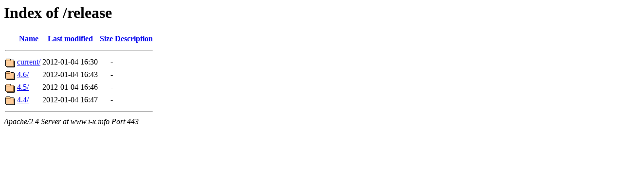

--- FILE ---
content_type: text/html;charset=UTF-8
request_url: https://www.i-x.info/release/?C=N;O=D
body_size: 442
content:
<!DOCTYPE HTML PUBLIC "-//W3C//DTD HTML 3.2 Final//EN">
<html>
 <head>
  <title>Index of /release</title>
 </head>
 <body>
<h1>Index of /release</h1>
  <table>
   <tr><th valign="top"><img src="/icons/blank.gif" alt="[ICO]"></th><th><a href="?C=N;O=A">Name</a></th><th><a href="?C=M;O=A">Last modified</a></th><th><a href="?C=S;O=A">Size</a></th><th><a href="?C=D;O=A">Description</a></th></tr>
   <tr><th colspan="5"><hr></th></tr>
<tr><td valign="top"><img src="/icons/folder.gif" alt="[DIR]"></td><td><a href="current/">current/</a></td><td align="right">2012-01-04 16:30  </td><td align="right">  - </td><td>&nbsp;</td></tr>
<tr><td valign="top"><img src="/icons/folder.gif" alt="[DIR]"></td><td><a href="4.6/">4.6/</a></td><td align="right">2012-01-04 16:43  </td><td align="right">  - </td><td>&nbsp;</td></tr>
<tr><td valign="top"><img src="/icons/folder.gif" alt="[DIR]"></td><td><a href="4.5/">4.5/</a></td><td align="right">2012-01-04 16:46  </td><td align="right">  - </td><td>&nbsp;</td></tr>
<tr><td valign="top"><img src="/icons/folder.gif" alt="[DIR]"></td><td><a href="4.4/">4.4/</a></td><td align="right">2012-01-04 16:47  </td><td align="right">  - </td><td>&nbsp;</td></tr>
   <tr><th colspan="5"><hr></th></tr>
</table>
<address>Apache/2.4 Server at www.i-x.info Port 443</address>
</body></html>
